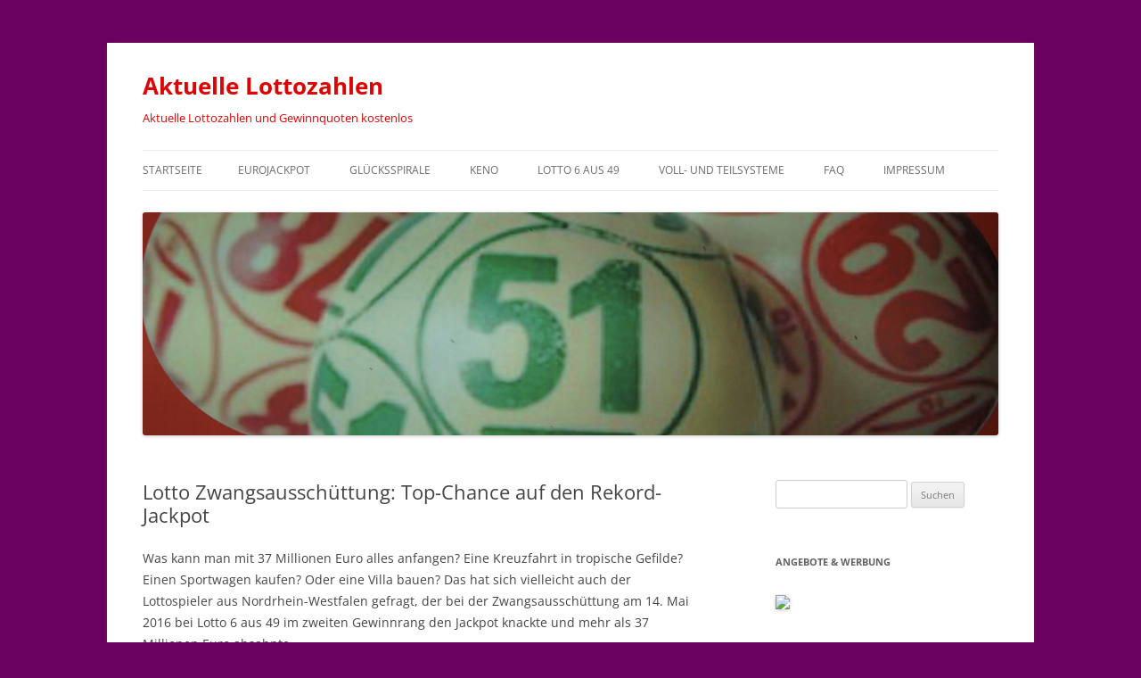

--- FILE ---
content_type: text/html; charset=UTF-8
request_url: https://www.aktuelle-lottozahlen.biz/lotto-zwangsausschuettung/
body_size: 6264
content:
<!DOCTYPE html>
<!--[if IE 7]>
<html class="ie ie7" lang="de">
<![endif]-->
<!--[if IE 8]>
<html class="ie ie8" lang="de">
<![endif]-->
<!--[if !(IE 7) & !(IE 8)]><!-->
<html lang="de">
<!--<![endif]-->
<head>
<meta charset="UTF-8" />
<meta name="viewport" content="width=device-width" />
<title>Was bedeutet Lotto Zwangsausschüttung?</title>
<link rel="profile" href="http://gmpg.org/xfn/11" />
<link rel="pingback" href="https://www.aktuelle-lottozahlen.biz/xmlrpc.php">
<!--[if lt IE 9]>
<script src="https://www.aktuelle-lottozahlen.biz/wp-content/themes/twentytwelve/js/html5.js" type="text/javascript"></script>
<![endif]-->

<!-- This site is optimized with the Yoast SEO plugin v12.9.1 - https://yoast.com/wordpress/plugins/seo/ -->
<meta name="robots" content="max-snippet:-1, max-image-preview:large, max-video-preview:-1"/>
<link rel="canonical" href="https://www.aktuelle-lottozahlen.biz/lotto-zwangsausschuettung/" />
<meta property="og:locale" content="de_DE" />
<meta property="og:type" content="article" />
<meta property="og:title" content="Was bedeutet Lotto Zwangsausschüttung?" />
<meta property="og:description" content="Was kann man mit 37 Millionen Euro alles anfangen? Eine Kreuzfahrt in tropische Gefilde? Einen Sportwagen kaufen? Oder eine Villa bauen? Das hat sich vielleicht auch der Lottospieler aus Nordrhein-Westfalen gefragt, der bei der Zwangsausschüttung am 14. Mai 2016 bei Lotto 6 aus 49 im zweiten Gewinnrang den Jackpot knackte und mehr als 37 Millionen &hellip;" />
<meta property="og:url" content="https://www.aktuelle-lottozahlen.biz/lotto-zwangsausschuettung/" />
<meta property="og:site_name" content="Aktuelle Lottozahlen" />
<meta property="article:section" content="News" />
<meta property="article:published_time" content="2016-06-17T13:05:58+00:00" />
<meta property="article:modified_time" content="2016-06-17T13:07:25+00:00" />
<meta property="og:updated_time" content="2016-06-17T13:07:25+00:00" />
<script type='application/ld+json' class='yoast-schema-graph yoast-schema-graph--main'>{"@context":"https://schema.org","@graph":[{"@type":"WebSite","@id":"https://www.aktuelle-lottozahlen.biz/#website","url":"https://www.aktuelle-lottozahlen.biz/","name":"Aktuelle Lottozahlen","description":"Aktuelle Lottozahlen und Gewinnquoten kostenlos","potentialAction":{"@type":"SearchAction","target":"https://www.aktuelle-lottozahlen.biz/?s={search_term_string}","query-input":"required name=search_term_string"}},{"@type":"WebPage","@id":"https://www.aktuelle-lottozahlen.biz/lotto-zwangsausschuettung/#webpage","url":"https://www.aktuelle-lottozahlen.biz/lotto-zwangsausschuettung/","inLanguage":"de","name":"Was bedeutet Lotto Zwangsaussch\u00fcttung?","isPartOf":{"@id":"https://www.aktuelle-lottozahlen.biz/#website"},"datePublished":"2016-06-17T13:05:58+00:00","dateModified":"2016-06-17T13:07:25+00:00","author":{"@id":"https://www.aktuelle-lottozahlen.biz/#/schema/person/194b5cbd61e1fef99ce52c30101ae3ee"}},{"@type":["Person"],"@id":"https://www.aktuelle-lottozahlen.biz/#/schema/person/194b5cbd61e1fef99ce52c30101ae3ee","name":"Andrej","image":{"@type":"ImageObject","@id":"https://www.aktuelle-lottozahlen.biz/#authorlogo","url":"https://secure.gravatar.com/avatar/4e606b79147e224826e05c9a76e6f2dc?s=96&d=mm&r=g","caption":"Andrej"},"sameAs":[]}]}</script>
<!-- / Yoast SEO plugin. -->


<link rel='dns-prefetch' href='//s.w.org' />

<link rel="alternate" type="application/rss+xml" title="Aktuelle Lottozahlen &raquo; Feed" href="https://www.aktuelle-lottozahlen.biz/feed/" />
<link rel="alternate" type="application/rss+xml" title="Aktuelle Lottozahlen &raquo; Kommentar-Feed" href="https://www.aktuelle-lottozahlen.biz/comments/feed/" />
<link id='omgf-preload-0' rel='preload' href='https://www.aktuelle-lottozahlen.biz/wp-content/uploads/omgf/twentytwelve-fonts/open-sans-normal-latin-ext.woff2' as='font' type='font/woff2' crossorigin />
<link id='omgf-preload-1' rel='preload' href='https://www.aktuelle-lottozahlen.biz/wp-content/uploads/omgf/twentytwelve-fonts/open-sans-normal-latin.woff2' as='font' type='font/woff2' crossorigin />
		<script type="text/javascript">
			window._wpemojiSettings = {"baseUrl":"https:\/\/s.w.org\/images\/core\/emoji\/12.0.0-1\/72x72\/","ext":".png","svgUrl":"https:\/\/s.w.org\/images\/core\/emoji\/12.0.0-1\/svg\/","svgExt":".svg","source":{"concatemoji":"https:\/\/www.aktuelle-lottozahlen.biz\/wp-includes\/js\/wp-emoji-release.min.js?ver=5.3.20"}};
			!function(e,a,t){var n,r,o,i=a.createElement("canvas"),p=i.getContext&&i.getContext("2d");function s(e,t){var a=String.fromCharCode;p.clearRect(0,0,i.width,i.height),p.fillText(a.apply(this,e),0,0);e=i.toDataURL();return p.clearRect(0,0,i.width,i.height),p.fillText(a.apply(this,t),0,0),e===i.toDataURL()}function c(e){var t=a.createElement("script");t.src=e,t.defer=t.type="text/javascript",a.getElementsByTagName("head")[0].appendChild(t)}for(o=Array("flag","emoji"),t.supports={everything:!0,everythingExceptFlag:!0},r=0;r<o.length;r++)t.supports[o[r]]=function(e){if(!p||!p.fillText)return!1;switch(p.textBaseline="top",p.font="600 32px Arial",e){case"flag":return s([127987,65039,8205,9895,65039],[127987,65039,8203,9895,65039])?!1:!s([55356,56826,55356,56819],[55356,56826,8203,55356,56819])&&!s([55356,57332,56128,56423,56128,56418,56128,56421,56128,56430,56128,56423,56128,56447],[55356,57332,8203,56128,56423,8203,56128,56418,8203,56128,56421,8203,56128,56430,8203,56128,56423,8203,56128,56447]);case"emoji":return!s([55357,56424,55356,57342,8205,55358,56605,8205,55357,56424,55356,57340],[55357,56424,55356,57342,8203,55358,56605,8203,55357,56424,55356,57340])}return!1}(o[r]),t.supports.everything=t.supports.everything&&t.supports[o[r]],"flag"!==o[r]&&(t.supports.everythingExceptFlag=t.supports.everythingExceptFlag&&t.supports[o[r]]);t.supports.everythingExceptFlag=t.supports.everythingExceptFlag&&!t.supports.flag,t.DOMReady=!1,t.readyCallback=function(){t.DOMReady=!0},t.supports.everything||(n=function(){t.readyCallback()},a.addEventListener?(a.addEventListener("DOMContentLoaded",n,!1),e.addEventListener("load",n,!1)):(e.attachEvent("onload",n),a.attachEvent("onreadystatechange",function(){"complete"===a.readyState&&t.readyCallback()})),(n=t.source||{}).concatemoji?c(n.concatemoji):n.wpemoji&&n.twemoji&&(c(n.twemoji),c(n.wpemoji)))}(window,document,window._wpemojiSettings);
		</script>
		<style type="text/css">
img.wp-smiley,
img.emoji {
	display: inline !important;
	border: none !important;
	box-shadow: none !important;
	height: 1em !important;
	width: 1em !important;
	margin: 0 .07em !important;
	vertical-align: -0.1em !important;
	background: none !important;
	padding: 0 !important;
}
</style>
	<link rel='stylesheet' id='wp-block-library-css'  href='https://www.aktuelle-lottozahlen.biz/wp-includes/css/dist/block-library/style.min.css?ver=5.3.20' type='text/css' media='all' />
<link rel='stylesheet' id='wp-block-library-theme-css'  href='https://www.aktuelle-lottozahlen.biz/wp-includes/css/dist/block-library/theme.min.css?ver=5.3.20' type='text/css' media='all' />
<link rel='stylesheet' id='contact-form-7-css'  href='https://www.aktuelle-lottozahlen.biz/wp-content/plugins/contact-form-7/includes/css/styles.css?ver=5.1.6' type='text/css' media='all' />
<link rel='stylesheet' id='twentytwelve-fonts-css'  href='https://www.aktuelle-lottozahlen.biz/wp-content/uploads/omgf/twentytwelve-fonts/twentytwelve-fonts.css?ver=1660233644' type='text/css' media='all' />
<link rel='stylesheet' id='twentytwelve-style-css'  href='https://www.aktuelle-lottozahlen.biz/wp-content/themes/twentytwelve/style.css?ver=5.3.20' type='text/css' media='all' />
<link rel='stylesheet' id='twentytwelve-block-style-css'  href='https://www.aktuelle-lottozahlen.biz/wp-content/themes/twentytwelve/css/blocks.css?ver=20181230' type='text/css' media='all' />
<!--[if lt IE 9]>
<link rel='stylesheet' id='twentytwelve-ie-css'  href='https://www.aktuelle-lottozahlen.biz/wp-content/themes/twentytwelve/css/ie.css?ver=20121010' type='text/css' media='all' />
<![endif]-->
<script type='text/javascript' src='https://www.aktuelle-lottozahlen.biz/wp-includes/js/jquery/jquery.js?ver=1.12.4-wp'></script>
<script type='text/javascript' src='https://www.aktuelle-lottozahlen.biz/wp-includes/js/jquery/jquery-migrate.min.js?ver=1.4.1'></script>
<link rel='https://api.w.org/' href='https://www.aktuelle-lottozahlen.biz/wp-json/' />
<link rel="EditURI" type="application/rsd+xml" title="RSD" href="https://www.aktuelle-lottozahlen.biz/xmlrpc.php?rsd" />
<link rel="wlwmanifest" type="application/wlwmanifest+xml" href="https://www.aktuelle-lottozahlen.biz/wp-includes/wlwmanifest.xml" /> 
<meta name="generator" content="WordPress 5.3.20" />
<link rel='shortlink' href='https://www.aktuelle-lottozahlen.biz/?p=294' />
<link rel="alternate" type="application/json+oembed" href="https://www.aktuelle-lottozahlen.biz/wp-json/oembed/1.0/embed?url=https%3A%2F%2Fwww.aktuelle-lottozahlen.biz%2Flotto-zwangsausschuettung%2F" />
<link rel="alternate" type="text/xml+oembed" href="https://www.aktuelle-lottozahlen.biz/wp-json/oembed/1.0/embed?url=https%3A%2F%2Fwww.aktuelle-lottozahlen.biz%2Flotto-zwangsausschuettung%2F&#038;format=xml" />
	<style type="text/css" id="twentytwelve-header-css">
			.site-header h1 a,
		.site-header h2 {
			color: #dd0404;
		}
		</style>
	<style type="text/css" id="custom-background-css">
body.custom-background { background-color: #6b0160; }
</style>
	</head>

<body class="post-template-default single single-post postid-294 single-format-standard custom-background wp-embed-responsive custom-font-enabled single-author">
<div id="page" class="hfeed site">
	<header id="masthead" class="site-header" role="banner">
		<hgroup>
			<h1 class="site-title"><a href="https://www.aktuelle-lottozahlen.biz/" title="Aktuelle Lottozahlen" rel="home">Aktuelle Lottozahlen</a></h1>
			<h2 class="site-description">Aktuelle Lottozahlen und Gewinnquoten kostenlos</h2>
		</hgroup>

		<nav id="site-navigation" class="main-navigation" role="navigation">
			<button class="menu-toggle">Menü</button>
			<a class="assistive-text" href="#content" title="Springe zum Inhalt">Springe zum Inhalt</a>
			<div class="nav-menu"><ul>
<li ><a href="https://www.aktuelle-lottozahlen.biz/">Startseite</a></li><li class="page_item page-item-32"><a href="https://www.aktuelle-lottozahlen.biz/eurojackpot-spielschein/">EuroJackpot</a></li>
<li class="page_item page-item-46"><a href="https://www.aktuelle-lottozahlen.biz/gluecksspirale/">GlücksSpirale</a></li>
<li class="page_item page-item-48"><a href="https://www.aktuelle-lottozahlen.biz/keno/">KENO</a></li>
<li class="page_item page-item-37 page_item_has_children"><a href="https://www.aktuelle-lottozahlen.biz/lotto-6-aus-49/">Lotto 6 aus 49</a>
<ul class='children'>
	<li class="page_item page-item-304"><a href="https://www.aktuelle-lottozahlen.biz/lotto-6-aus-49/mittwochslotto/">Mittwochslotto</a></li>
	<li class="page_item page-item-310"><a href="https://www.aktuelle-lottozahlen.biz/lotto-6-aus-49/samstagslotto/">Samstagslotto</a></li>
	<li class="page_item page-item-314"><a href="https://www.aktuelle-lottozahlen.biz/lotto-6-aus-49/spiel-77/">Spiel 77</a></li>
	<li class="page_item page-item-319"><a href="https://www.aktuelle-lottozahlen.biz/lotto-6-aus-49/super-6/">Super 6</a></li>
</ul>
</li>
<li class="page_item page-item-43"><a href="https://www.aktuelle-lottozahlen.biz/vollsystem-teilsystem-lotto/">Voll- und Teilsysteme</a></li>
<li class="page_item page-item-11"><a href="https://www.aktuelle-lottozahlen.biz/lotto-spielen-faq/">FAQ</a></li>
<li class="page_item page-item-6 page_item_has_children"><a href="https://www.aktuelle-lottozahlen.biz/impressum-2/">Impressum</a>
<ul class='children'>
	<li class="page_item page-item-344"><a href="https://www.aktuelle-lottozahlen.biz/impressum-2/datenschutzerklaerung/">Datenschutzerklärung</a></li>
	<li class="page_item page-item-79"><a href="https://www.aktuelle-lottozahlen.biz/impressum-2/kontakt/">Kontakt</a></li>
</ul>
</li>
</ul></div>
		</nav><!-- #site-navigation -->

				<a href="https://www.aktuelle-lottozahlen.biz/"><img src="https://www.aktuelle-lottozahlen.biz/wp-content/uploads/2015/09/cropped-DSC00884.jpg" class="header-image" width="1200" height="312" alt="Aktuelle Lottozahlen" /></a>
			</header><!-- #masthead -->

	<div id="main" class="wrapper">

	<div id="primary" class="site-content">
		<div id="content" role="main">

			
				
	<article id="post-294" class="post-294 post type-post status-publish format-standard hentry category-news">
				<header class="entry-header">
			
						<h1 class="entry-title">Lotto Zwangsausschüttung: Top-Chance auf den Rekord-Jackpot</h1>
								</header><!-- .entry-header -->

				<div class="entry-content">
			<p>Was kann man mit 37 Millionen Euro alles anfangen? Eine Kreuzfahrt in tropische Gefilde? Einen Sportwagen kaufen? Oder eine Villa bauen? Das hat sich vielleicht auch der Lottospieler aus Nordrhein-Westfalen gefragt, der bei der Zwangsausschüttung am 14. Mai 2016 bei Lotto 6 aus 49 im zweiten Gewinnrang den Jackpot knackte und mehr als 37 Millionen Euro absahnte.</p>
<h2>Nur sechs Richtige reichten zum Lottoglück</h2>
<p>Bei der Lottoziehung am 14. Mai 2016 knackte ein Tipper aus NRW den Mega-Jackpot und hat jetzt rund 37 Millionen Euro mehr auf dem Konto. Die Zwangsausschüttung war die erste in der Geschichte von Lotto 6 aus 49. Der Gewinner brauchte für sein Lottoglück „nur“ sechs Richtige in der zweiten Gewinnklasse. Der Grund für die Zwangsauszahlung: Der Lotto-Jackpot wurde auch in der 13. Lottoziehung nicht geknackt.</p>
<h2>Was bedeutet Zwangsausschüttung?</h2>
<p>Tippt kein Spielteilnehmer in der ersten Gewinnklasse einen Lotto-Sechser plus Superzahl, verteilt sich die Jackpot-Summe auf den zweiten Gewinnrang. Gelingt wieder keinem Tipper der große Coup, schüttet die Lotteriegesellschaft den Glückstopf in der dritten Gewinnkasse aus. Dann können Spieler mit fünf Richtigen und Superzahl den Hauptgewinn einstreichen.</p>
<p>Im Mai 2015 stand schon einmal eine Zwangsausschüttung kurz bevor, weil bei der zwölften Ziehung kein Gewinner ermittelt wurde. Doch in der 13. Ziehungsrunde landeten zwei Teilnehmer aus Schleswig-Holstein und Baden-Württemberg den Glückstreffer und kassierten mit sechs Richtigen und Superzahl rund 30 Millionen Euro.</p>
					</div><!-- .entry-content -->
		
		<footer class="entry-meta">
			Dieser Beitrag wurde unter <a href="https://www.aktuelle-lottozahlen.biz/category/news/" rel="category tag">News</a> abgelegt am <a href="https://www.aktuelle-lottozahlen.biz/lotto-zwangsausschuettung/" title="13:05" rel="bookmark"><time class="entry-date" datetime="2016-06-17T13:05:58+00:00">17. Juni 2016</time></a><span class="by-author"> von <span class="author vcard"><a class="url fn n" href="https://www.aktuelle-lottozahlen.biz/author/andrej/" title="Zeige alle Beiträge von Andrej" rel="author">Andrej</a></span></span>. 								</footer><!-- .entry-meta -->
	</article><!-- #post -->

				<nav class="nav-single">
					<h3 class="assistive-text">Beitrags-Navigation</h3>
					<span class="nav-previous"><a href="https://www.aktuelle-lottozahlen.biz/solo-sechser-und-fussballfieber-im-oesterreichischen-lotto/" rel="prev"><span class="meta-nav">&larr;</span> Solo-Sechser und Fußballfieber im österreichischen Lotto</a></span>
					<span class="nav-next"><a href="https://www.aktuelle-lottozahlen.biz/leipziger-mit-keno-glueck/" rel="next">Leipziger mit KENO Glück <span class="meta-nav">&rarr;</span></a></span>
				</nav><!-- .nav-single -->

				
<div id="comments" class="comments-area">

	
	
	
</div><!-- #comments .comments-area -->

			
		</div><!-- #content -->
	</div><!-- #primary -->


			<div id="secondary" class="widget-area" role="complementary">
			<aside id="search-3" class="widget widget_search"><form role="search" method="get" id="searchform" class="searchform" action="https://www.aktuelle-lottozahlen.biz/">
				<div>
					<label class="screen-reader-text" for="s">Suche nach:</label>
					<input type="text" value="" name="s" id="s" />
					<input type="submit" id="searchsubmit" value="Suchen" />
				</div>
			</form></aside><aside id="custom_html-2" class="widget_text widget widget_custom_html"><h3 class="widget-title">Angebote &#038; Werbung</h3><div class="textwidget custom-html-widget"><script type="text/javascript">
var uri = 'https://impde.tradedoubler.com/imp?type(img)g(23404276)a(2857891)' + new String (Math.random()).substring (2, 11);
document.write('<a href="https://clkde.tradedoubler.com/click?p=272689&a=2857891&g=23404276" target="_BLANK"><img src="'+uri+'" border=0></a>');
</script></div></aside><aside id="text-3" class="widget widget_text"><h3 class="widget-title">Über Lotto 6 aus 49</h3>			<div class="textwidget">6 aus 49 ist eines der beliebtesten und bekanntesten Spiele in Deutschland. Zweimal in der Woche (Mittwoch und Samstag) fiebern viele Menschen der Ziehung der Lottozahlen entgegen. In unserem Lotto Online Wochen Tipp gibt es jede Woche wertvolle Tipps zum Lotto online spielen und Lottozahlen. Besuchen Sie uns bal wieder! </div>
		</aside><aside id="categories-2" class="widget widget_categories"><h3 class="widget-title">Kategorien</h3>		<ul>
				<li class="cat-item cat-item-1"><a href="https://www.aktuelle-lottozahlen.biz/category/allgemein/">Allgemein</a>
</li>
	<li class="cat-item cat-item-2"><a href="https://www.aktuelle-lottozahlen.biz/category/news/">News</a>
</li>
	<li class="cat-item cat-item-3"><a href="https://www.aktuelle-lottozahlen.biz/category/ratgeber/">Ratgeber</a>
</li>
		</ul>
			</aside>		<aside id="recent-posts-2" class="widget widget_recent_entries">		<h3 class="widget-title">Neueste Beiträge</h3>		<ul>
											<li>
					<a href="https://www.aktuelle-lottozahlen.biz/welches-bundesland-hat-die-meisten-lottogewinner/">Welches Bundesland hat die meisten Lottogewinner?</a>
									</li>
											<li>
					<a href="https://www.aktuelle-lottozahlen.biz/jackpot-gewonnen/">Jackpot gewonnen – und was jetzt?</a>
									</li>
											<li>
					<a href="https://www.aktuelle-lottozahlen.biz/lotto-casino-oder-sportwetten-was-ist-fuer-wen-geeignet/">Lotto, Casino oder Sportwetten: Was ist für wen geeignet?</a>
									</li>
											<li>
					<a href="https://www.aktuelle-lottozahlen.biz/tipp24-erfahrung/">Unsere Erfahrungen mit Tipp24: Seriöser Anbieter für Online Lotto?</a>
									</li>
											<li>
					<a href="https://www.aktuelle-lottozahlen.biz/leipziger-mit-keno-glueck/">Leipziger mit KENO Glück</a>
									</li>
											<li>
					<a href="https://www.aktuelle-lottozahlen.biz/lotto-zwangsausschuettung/" aria-current="page">Lotto Zwangsausschüttung: Top-Chance auf den Rekord-Jackpot</a>
									</li>
											<li>
					<a href="https://www.aktuelle-lottozahlen.biz/solo-sechser-und-fussballfieber-im-oesterreichischen-lotto/">Solo-Sechser und Fußballfieber im österreichischen Lotto</a>
									</li>
											<li>
					<a href="https://www.aktuelle-lottozahlen.biz/lotto-jackpot-mit-system-geknackt/">Lotto Jackpot mit System geknackt</a>
									</li>
					</ul>
		</aside><aside id="e_bd_6" class="widget e_bd_6_show_code"><h3 class="widget-title">Links & Mehr..</h3></aside><aside id="text-4" class="widget widget_text"><h3 class="widget-title">Spiel mit Verantwortung</h3>			<div class="textwidget">Spielteilnahme ab 18 Jahren. Glücksspiel kann süchtig machen. Mehr Infos unter: www.spielen-mit-verantwortung.de </div>
		</aside>		</div><!-- #secondary -->
		</div><!-- #main .wrapper -->
	<footer id="colophon" role="contentinfo">
		<div class="site-info">
						<a class="privacy-policy-link" href="https://www.aktuelle-lottozahlen.biz/impressum-2/datenschutzerklaerung/">Datenschutzerklärung</a><span role="separator" aria-hidden="true"></span>			<a href="https://de.wordpress.org/" class="imprint" title="Semantic Personal Publishing Platform">
				Stolz präsentiert von WordPress			</a>
		</div><!-- .site-info -->
	</footer><!-- #colophon -->
</div><!-- #page -->

<script type='text/javascript'>
/* <![CDATA[ */
var wpcf7 = {"apiSettings":{"root":"https:\/\/www.aktuelle-lottozahlen.biz\/wp-json\/contact-form-7\/v1","namespace":"contact-form-7\/v1"}};
/* ]]> */
</script>
<script type='text/javascript' src='https://www.aktuelle-lottozahlen.biz/wp-content/plugins/contact-form-7/includes/js/scripts.js?ver=5.1.6'></script>
<script type='text/javascript' src='https://www.aktuelle-lottozahlen.biz/wp-content/themes/twentytwelve/js/navigation.js?ver=20140711'></script>
<script type='text/javascript' src='https://www.aktuelle-lottozahlen.biz/wp-includes/js/wp-embed.min.js?ver=5.3.20'></script>
</body>
</html>
